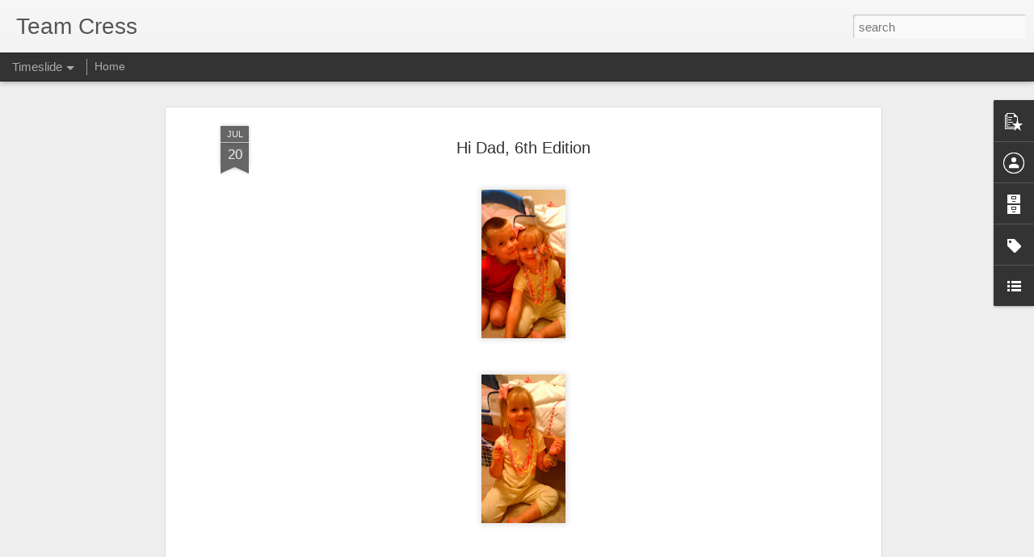

--- FILE ---
content_type: text/javascript; charset=UTF-8
request_url: http://www.teamcress.net/?v=0&action=initial&widgetId=Profile1&responseType=js&xssi_token=AOuZoY5vR7Fre_yOvKE2q95C3t--6Ju4_w%3A1768837241093
body_size: 346
content:
try {
_WidgetManager._HandleControllerResult('Profile1', 'initial',{'title': 'Contributors', 'team': true, 'authors': [{'userUrl': 'https://www.blogger.com/profile/15531805340488214425', 'display-name': 'Joanna', 'profileLogo': '//www.blogger.com/img/logo-16.png'}, {'userUrl': 'https://www.blogger.com/profile/00900919893086650228', 'display-name': 'dooguls', 'profileLogo': '//www.blogger.com/img/logo-16.png'}], 'viewProfileMsg': 'View my complete profile', 'isDisplayable': true});
} catch (e) {
  if (typeof log != 'undefined') {
    log('HandleControllerResult failed: ' + e);
  }
}


--- FILE ---
content_type: text/javascript; charset=UTF-8
request_url: http://www.teamcress.net/?v=0&action=initial&widgetId=PopularPosts1&responseType=js&xssi_token=AOuZoY5vR7Fre_yOvKE2q95C3t--6Ju4_w%3A1768837241093
body_size: 966
content:
try {
_WidgetManager._HandleControllerResult('PopularPosts1', 'initial',{'title': '', 'showSnippets': true, 'showThumbnails': true, 'thumbnailSize': 72, 'showAuthor': false, 'showDate': false, 'posts': [{'id': '4154516280717281314', 'title': 'Cell Phone Pictures', 'href': 'http://www.teamcress.net/2010/12/cell-phone-pictures.html', 'snippet': ' We had so much fun visiting Santa.  Owen was excited to share with Santa exactly what he would like for Christmas- star wars legos.  He tol...', 'thumbnail': 'https://blogger.googleusercontent.com/img/b/R29vZ2xl/AVvXsEjIyT2u8L6ztpXIWDx4O-2UPECloaStuGMftBBriEHBW6TR-5Gpg8Z5gYyUsQTLcKqIeEH2bBifyEvEP0OPB-vYrqQ11Jk7C7fajPQNhcStqQiFWji5FDymZDJVH0KU_K5LQjSZJYZvyzbN/s72-c/1203001905_0001.jpg', 'featuredImage': 'https://blogger.googleusercontent.com/img/b/R29vZ2xl/AVvXsEjIyT2u8L6ztpXIWDx4O-2UPECloaStuGMftBBriEHBW6TR-5Gpg8Z5gYyUsQTLcKqIeEH2bBifyEvEP0OPB-vYrqQ11Jk7C7fajPQNhcStqQiFWji5FDymZDJVH0KU_K5LQjSZJYZvyzbN/s200/1203001905_0001.jpg'}, {'id': '5626411859886907958', 'title': 'Labor Day Fun 2023', 'href': 'http://www.teamcress.net/2023/09/labor-day-fun-2023.html', 'snippet': 'We spent our Labor Day weekend with some of our favorite friends!  Unfortunately, I don\x26#39;t have a picture of the entire group.  We spent ...', 'thumbnail': 'https://blogger.googleusercontent.com/img/b/R29vZ2xl/AVvXsEgzkCw-zYMCbTTwWmDnYZ7d8bq05YpwoGzsDCr3FhNWlhtOkz-ovq8Hka43OkikapB12i4vhvuobsT2UXD_7trbeLSBMbIsx0fVoavd2JUF16A5AbE6PRmdCaBPMytMAQg0joUb1A2NSozrIcZ1qrflF2EXQX45FW9NO-87Zh1ox9cPOa-HxlfUGVgvitk/s72-c/IMG-20230903-WA0009.jpg', 'featuredImage': 'https://blogger.googleusercontent.com/img/b/R29vZ2xl/AVvXsEgzkCw-zYMCbTTwWmDnYZ7d8bq05YpwoGzsDCr3FhNWlhtOkz-ovq8Hka43OkikapB12i4vhvuobsT2UXD_7trbeLSBMbIsx0fVoavd2JUF16A5AbE6PRmdCaBPMytMAQg0joUb1A2NSozrIcZ1qrflF2EXQX45FW9NO-87Zh1ox9cPOa-HxlfUGVgvitk/s320/IMG-20230903-WA0009.jpg'}]});
} catch (e) {
  if (typeof log != 'undefined') {
    log('HandleControllerResult failed: ' + e);
  }
}
